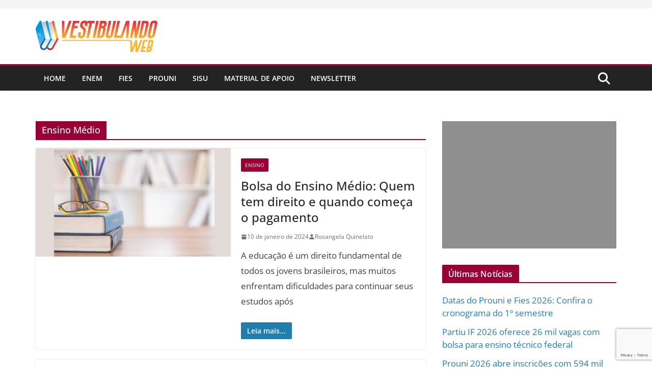

--- FILE ---
content_type: text/html; charset=utf-8
request_url: https://www.google.com/recaptcha/api2/anchor?ar=1&k=6LdH2JEeAAAAAIobiwgMnpoEUBZ3G0D3qb5EvjBF&co=aHR0cHM6Ly93d3cudmVzdGlidWxhbmRvd2ViLmNvbS5icjo0NDM.&hl=en&v=PoyoqOPhxBO7pBk68S4YbpHZ&size=invisible&anchor-ms=120000&execute-ms=30000&cb=8py9emoio5l2
body_size: 48633
content:
<!DOCTYPE HTML><html dir="ltr" lang="en"><head><meta http-equiv="Content-Type" content="text/html; charset=UTF-8">
<meta http-equiv="X-UA-Compatible" content="IE=edge">
<title>reCAPTCHA</title>
<style type="text/css">
/* cyrillic-ext */
@font-face {
  font-family: 'Roboto';
  font-style: normal;
  font-weight: 400;
  font-stretch: 100%;
  src: url(//fonts.gstatic.com/s/roboto/v48/KFO7CnqEu92Fr1ME7kSn66aGLdTylUAMa3GUBHMdazTgWw.woff2) format('woff2');
  unicode-range: U+0460-052F, U+1C80-1C8A, U+20B4, U+2DE0-2DFF, U+A640-A69F, U+FE2E-FE2F;
}
/* cyrillic */
@font-face {
  font-family: 'Roboto';
  font-style: normal;
  font-weight: 400;
  font-stretch: 100%;
  src: url(//fonts.gstatic.com/s/roboto/v48/KFO7CnqEu92Fr1ME7kSn66aGLdTylUAMa3iUBHMdazTgWw.woff2) format('woff2');
  unicode-range: U+0301, U+0400-045F, U+0490-0491, U+04B0-04B1, U+2116;
}
/* greek-ext */
@font-face {
  font-family: 'Roboto';
  font-style: normal;
  font-weight: 400;
  font-stretch: 100%;
  src: url(//fonts.gstatic.com/s/roboto/v48/KFO7CnqEu92Fr1ME7kSn66aGLdTylUAMa3CUBHMdazTgWw.woff2) format('woff2');
  unicode-range: U+1F00-1FFF;
}
/* greek */
@font-face {
  font-family: 'Roboto';
  font-style: normal;
  font-weight: 400;
  font-stretch: 100%;
  src: url(//fonts.gstatic.com/s/roboto/v48/KFO7CnqEu92Fr1ME7kSn66aGLdTylUAMa3-UBHMdazTgWw.woff2) format('woff2');
  unicode-range: U+0370-0377, U+037A-037F, U+0384-038A, U+038C, U+038E-03A1, U+03A3-03FF;
}
/* math */
@font-face {
  font-family: 'Roboto';
  font-style: normal;
  font-weight: 400;
  font-stretch: 100%;
  src: url(//fonts.gstatic.com/s/roboto/v48/KFO7CnqEu92Fr1ME7kSn66aGLdTylUAMawCUBHMdazTgWw.woff2) format('woff2');
  unicode-range: U+0302-0303, U+0305, U+0307-0308, U+0310, U+0312, U+0315, U+031A, U+0326-0327, U+032C, U+032F-0330, U+0332-0333, U+0338, U+033A, U+0346, U+034D, U+0391-03A1, U+03A3-03A9, U+03B1-03C9, U+03D1, U+03D5-03D6, U+03F0-03F1, U+03F4-03F5, U+2016-2017, U+2034-2038, U+203C, U+2040, U+2043, U+2047, U+2050, U+2057, U+205F, U+2070-2071, U+2074-208E, U+2090-209C, U+20D0-20DC, U+20E1, U+20E5-20EF, U+2100-2112, U+2114-2115, U+2117-2121, U+2123-214F, U+2190, U+2192, U+2194-21AE, U+21B0-21E5, U+21F1-21F2, U+21F4-2211, U+2213-2214, U+2216-22FF, U+2308-230B, U+2310, U+2319, U+231C-2321, U+2336-237A, U+237C, U+2395, U+239B-23B7, U+23D0, U+23DC-23E1, U+2474-2475, U+25AF, U+25B3, U+25B7, U+25BD, U+25C1, U+25CA, U+25CC, U+25FB, U+266D-266F, U+27C0-27FF, U+2900-2AFF, U+2B0E-2B11, U+2B30-2B4C, U+2BFE, U+3030, U+FF5B, U+FF5D, U+1D400-1D7FF, U+1EE00-1EEFF;
}
/* symbols */
@font-face {
  font-family: 'Roboto';
  font-style: normal;
  font-weight: 400;
  font-stretch: 100%;
  src: url(//fonts.gstatic.com/s/roboto/v48/KFO7CnqEu92Fr1ME7kSn66aGLdTylUAMaxKUBHMdazTgWw.woff2) format('woff2');
  unicode-range: U+0001-000C, U+000E-001F, U+007F-009F, U+20DD-20E0, U+20E2-20E4, U+2150-218F, U+2190, U+2192, U+2194-2199, U+21AF, U+21E6-21F0, U+21F3, U+2218-2219, U+2299, U+22C4-22C6, U+2300-243F, U+2440-244A, U+2460-24FF, U+25A0-27BF, U+2800-28FF, U+2921-2922, U+2981, U+29BF, U+29EB, U+2B00-2BFF, U+4DC0-4DFF, U+FFF9-FFFB, U+10140-1018E, U+10190-1019C, U+101A0, U+101D0-101FD, U+102E0-102FB, U+10E60-10E7E, U+1D2C0-1D2D3, U+1D2E0-1D37F, U+1F000-1F0FF, U+1F100-1F1AD, U+1F1E6-1F1FF, U+1F30D-1F30F, U+1F315, U+1F31C, U+1F31E, U+1F320-1F32C, U+1F336, U+1F378, U+1F37D, U+1F382, U+1F393-1F39F, U+1F3A7-1F3A8, U+1F3AC-1F3AF, U+1F3C2, U+1F3C4-1F3C6, U+1F3CA-1F3CE, U+1F3D4-1F3E0, U+1F3ED, U+1F3F1-1F3F3, U+1F3F5-1F3F7, U+1F408, U+1F415, U+1F41F, U+1F426, U+1F43F, U+1F441-1F442, U+1F444, U+1F446-1F449, U+1F44C-1F44E, U+1F453, U+1F46A, U+1F47D, U+1F4A3, U+1F4B0, U+1F4B3, U+1F4B9, U+1F4BB, U+1F4BF, U+1F4C8-1F4CB, U+1F4D6, U+1F4DA, U+1F4DF, U+1F4E3-1F4E6, U+1F4EA-1F4ED, U+1F4F7, U+1F4F9-1F4FB, U+1F4FD-1F4FE, U+1F503, U+1F507-1F50B, U+1F50D, U+1F512-1F513, U+1F53E-1F54A, U+1F54F-1F5FA, U+1F610, U+1F650-1F67F, U+1F687, U+1F68D, U+1F691, U+1F694, U+1F698, U+1F6AD, U+1F6B2, U+1F6B9-1F6BA, U+1F6BC, U+1F6C6-1F6CF, U+1F6D3-1F6D7, U+1F6E0-1F6EA, U+1F6F0-1F6F3, U+1F6F7-1F6FC, U+1F700-1F7FF, U+1F800-1F80B, U+1F810-1F847, U+1F850-1F859, U+1F860-1F887, U+1F890-1F8AD, U+1F8B0-1F8BB, U+1F8C0-1F8C1, U+1F900-1F90B, U+1F93B, U+1F946, U+1F984, U+1F996, U+1F9E9, U+1FA00-1FA6F, U+1FA70-1FA7C, U+1FA80-1FA89, U+1FA8F-1FAC6, U+1FACE-1FADC, U+1FADF-1FAE9, U+1FAF0-1FAF8, U+1FB00-1FBFF;
}
/* vietnamese */
@font-face {
  font-family: 'Roboto';
  font-style: normal;
  font-weight: 400;
  font-stretch: 100%;
  src: url(//fonts.gstatic.com/s/roboto/v48/KFO7CnqEu92Fr1ME7kSn66aGLdTylUAMa3OUBHMdazTgWw.woff2) format('woff2');
  unicode-range: U+0102-0103, U+0110-0111, U+0128-0129, U+0168-0169, U+01A0-01A1, U+01AF-01B0, U+0300-0301, U+0303-0304, U+0308-0309, U+0323, U+0329, U+1EA0-1EF9, U+20AB;
}
/* latin-ext */
@font-face {
  font-family: 'Roboto';
  font-style: normal;
  font-weight: 400;
  font-stretch: 100%;
  src: url(//fonts.gstatic.com/s/roboto/v48/KFO7CnqEu92Fr1ME7kSn66aGLdTylUAMa3KUBHMdazTgWw.woff2) format('woff2');
  unicode-range: U+0100-02BA, U+02BD-02C5, U+02C7-02CC, U+02CE-02D7, U+02DD-02FF, U+0304, U+0308, U+0329, U+1D00-1DBF, U+1E00-1E9F, U+1EF2-1EFF, U+2020, U+20A0-20AB, U+20AD-20C0, U+2113, U+2C60-2C7F, U+A720-A7FF;
}
/* latin */
@font-face {
  font-family: 'Roboto';
  font-style: normal;
  font-weight: 400;
  font-stretch: 100%;
  src: url(//fonts.gstatic.com/s/roboto/v48/KFO7CnqEu92Fr1ME7kSn66aGLdTylUAMa3yUBHMdazQ.woff2) format('woff2');
  unicode-range: U+0000-00FF, U+0131, U+0152-0153, U+02BB-02BC, U+02C6, U+02DA, U+02DC, U+0304, U+0308, U+0329, U+2000-206F, U+20AC, U+2122, U+2191, U+2193, U+2212, U+2215, U+FEFF, U+FFFD;
}
/* cyrillic-ext */
@font-face {
  font-family: 'Roboto';
  font-style: normal;
  font-weight: 500;
  font-stretch: 100%;
  src: url(//fonts.gstatic.com/s/roboto/v48/KFO7CnqEu92Fr1ME7kSn66aGLdTylUAMa3GUBHMdazTgWw.woff2) format('woff2');
  unicode-range: U+0460-052F, U+1C80-1C8A, U+20B4, U+2DE0-2DFF, U+A640-A69F, U+FE2E-FE2F;
}
/* cyrillic */
@font-face {
  font-family: 'Roboto';
  font-style: normal;
  font-weight: 500;
  font-stretch: 100%;
  src: url(//fonts.gstatic.com/s/roboto/v48/KFO7CnqEu92Fr1ME7kSn66aGLdTylUAMa3iUBHMdazTgWw.woff2) format('woff2');
  unicode-range: U+0301, U+0400-045F, U+0490-0491, U+04B0-04B1, U+2116;
}
/* greek-ext */
@font-face {
  font-family: 'Roboto';
  font-style: normal;
  font-weight: 500;
  font-stretch: 100%;
  src: url(//fonts.gstatic.com/s/roboto/v48/KFO7CnqEu92Fr1ME7kSn66aGLdTylUAMa3CUBHMdazTgWw.woff2) format('woff2');
  unicode-range: U+1F00-1FFF;
}
/* greek */
@font-face {
  font-family: 'Roboto';
  font-style: normal;
  font-weight: 500;
  font-stretch: 100%;
  src: url(//fonts.gstatic.com/s/roboto/v48/KFO7CnqEu92Fr1ME7kSn66aGLdTylUAMa3-UBHMdazTgWw.woff2) format('woff2');
  unicode-range: U+0370-0377, U+037A-037F, U+0384-038A, U+038C, U+038E-03A1, U+03A3-03FF;
}
/* math */
@font-face {
  font-family: 'Roboto';
  font-style: normal;
  font-weight: 500;
  font-stretch: 100%;
  src: url(//fonts.gstatic.com/s/roboto/v48/KFO7CnqEu92Fr1ME7kSn66aGLdTylUAMawCUBHMdazTgWw.woff2) format('woff2');
  unicode-range: U+0302-0303, U+0305, U+0307-0308, U+0310, U+0312, U+0315, U+031A, U+0326-0327, U+032C, U+032F-0330, U+0332-0333, U+0338, U+033A, U+0346, U+034D, U+0391-03A1, U+03A3-03A9, U+03B1-03C9, U+03D1, U+03D5-03D6, U+03F0-03F1, U+03F4-03F5, U+2016-2017, U+2034-2038, U+203C, U+2040, U+2043, U+2047, U+2050, U+2057, U+205F, U+2070-2071, U+2074-208E, U+2090-209C, U+20D0-20DC, U+20E1, U+20E5-20EF, U+2100-2112, U+2114-2115, U+2117-2121, U+2123-214F, U+2190, U+2192, U+2194-21AE, U+21B0-21E5, U+21F1-21F2, U+21F4-2211, U+2213-2214, U+2216-22FF, U+2308-230B, U+2310, U+2319, U+231C-2321, U+2336-237A, U+237C, U+2395, U+239B-23B7, U+23D0, U+23DC-23E1, U+2474-2475, U+25AF, U+25B3, U+25B7, U+25BD, U+25C1, U+25CA, U+25CC, U+25FB, U+266D-266F, U+27C0-27FF, U+2900-2AFF, U+2B0E-2B11, U+2B30-2B4C, U+2BFE, U+3030, U+FF5B, U+FF5D, U+1D400-1D7FF, U+1EE00-1EEFF;
}
/* symbols */
@font-face {
  font-family: 'Roboto';
  font-style: normal;
  font-weight: 500;
  font-stretch: 100%;
  src: url(//fonts.gstatic.com/s/roboto/v48/KFO7CnqEu92Fr1ME7kSn66aGLdTylUAMaxKUBHMdazTgWw.woff2) format('woff2');
  unicode-range: U+0001-000C, U+000E-001F, U+007F-009F, U+20DD-20E0, U+20E2-20E4, U+2150-218F, U+2190, U+2192, U+2194-2199, U+21AF, U+21E6-21F0, U+21F3, U+2218-2219, U+2299, U+22C4-22C6, U+2300-243F, U+2440-244A, U+2460-24FF, U+25A0-27BF, U+2800-28FF, U+2921-2922, U+2981, U+29BF, U+29EB, U+2B00-2BFF, U+4DC0-4DFF, U+FFF9-FFFB, U+10140-1018E, U+10190-1019C, U+101A0, U+101D0-101FD, U+102E0-102FB, U+10E60-10E7E, U+1D2C0-1D2D3, U+1D2E0-1D37F, U+1F000-1F0FF, U+1F100-1F1AD, U+1F1E6-1F1FF, U+1F30D-1F30F, U+1F315, U+1F31C, U+1F31E, U+1F320-1F32C, U+1F336, U+1F378, U+1F37D, U+1F382, U+1F393-1F39F, U+1F3A7-1F3A8, U+1F3AC-1F3AF, U+1F3C2, U+1F3C4-1F3C6, U+1F3CA-1F3CE, U+1F3D4-1F3E0, U+1F3ED, U+1F3F1-1F3F3, U+1F3F5-1F3F7, U+1F408, U+1F415, U+1F41F, U+1F426, U+1F43F, U+1F441-1F442, U+1F444, U+1F446-1F449, U+1F44C-1F44E, U+1F453, U+1F46A, U+1F47D, U+1F4A3, U+1F4B0, U+1F4B3, U+1F4B9, U+1F4BB, U+1F4BF, U+1F4C8-1F4CB, U+1F4D6, U+1F4DA, U+1F4DF, U+1F4E3-1F4E6, U+1F4EA-1F4ED, U+1F4F7, U+1F4F9-1F4FB, U+1F4FD-1F4FE, U+1F503, U+1F507-1F50B, U+1F50D, U+1F512-1F513, U+1F53E-1F54A, U+1F54F-1F5FA, U+1F610, U+1F650-1F67F, U+1F687, U+1F68D, U+1F691, U+1F694, U+1F698, U+1F6AD, U+1F6B2, U+1F6B9-1F6BA, U+1F6BC, U+1F6C6-1F6CF, U+1F6D3-1F6D7, U+1F6E0-1F6EA, U+1F6F0-1F6F3, U+1F6F7-1F6FC, U+1F700-1F7FF, U+1F800-1F80B, U+1F810-1F847, U+1F850-1F859, U+1F860-1F887, U+1F890-1F8AD, U+1F8B0-1F8BB, U+1F8C0-1F8C1, U+1F900-1F90B, U+1F93B, U+1F946, U+1F984, U+1F996, U+1F9E9, U+1FA00-1FA6F, U+1FA70-1FA7C, U+1FA80-1FA89, U+1FA8F-1FAC6, U+1FACE-1FADC, U+1FADF-1FAE9, U+1FAF0-1FAF8, U+1FB00-1FBFF;
}
/* vietnamese */
@font-face {
  font-family: 'Roboto';
  font-style: normal;
  font-weight: 500;
  font-stretch: 100%;
  src: url(//fonts.gstatic.com/s/roboto/v48/KFO7CnqEu92Fr1ME7kSn66aGLdTylUAMa3OUBHMdazTgWw.woff2) format('woff2');
  unicode-range: U+0102-0103, U+0110-0111, U+0128-0129, U+0168-0169, U+01A0-01A1, U+01AF-01B0, U+0300-0301, U+0303-0304, U+0308-0309, U+0323, U+0329, U+1EA0-1EF9, U+20AB;
}
/* latin-ext */
@font-face {
  font-family: 'Roboto';
  font-style: normal;
  font-weight: 500;
  font-stretch: 100%;
  src: url(//fonts.gstatic.com/s/roboto/v48/KFO7CnqEu92Fr1ME7kSn66aGLdTylUAMa3KUBHMdazTgWw.woff2) format('woff2');
  unicode-range: U+0100-02BA, U+02BD-02C5, U+02C7-02CC, U+02CE-02D7, U+02DD-02FF, U+0304, U+0308, U+0329, U+1D00-1DBF, U+1E00-1E9F, U+1EF2-1EFF, U+2020, U+20A0-20AB, U+20AD-20C0, U+2113, U+2C60-2C7F, U+A720-A7FF;
}
/* latin */
@font-face {
  font-family: 'Roboto';
  font-style: normal;
  font-weight: 500;
  font-stretch: 100%;
  src: url(//fonts.gstatic.com/s/roboto/v48/KFO7CnqEu92Fr1ME7kSn66aGLdTylUAMa3yUBHMdazQ.woff2) format('woff2');
  unicode-range: U+0000-00FF, U+0131, U+0152-0153, U+02BB-02BC, U+02C6, U+02DA, U+02DC, U+0304, U+0308, U+0329, U+2000-206F, U+20AC, U+2122, U+2191, U+2193, U+2212, U+2215, U+FEFF, U+FFFD;
}
/* cyrillic-ext */
@font-face {
  font-family: 'Roboto';
  font-style: normal;
  font-weight: 900;
  font-stretch: 100%;
  src: url(//fonts.gstatic.com/s/roboto/v48/KFO7CnqEu92Fr1ME7kSn66aGLdTylUAMa3GUBHMdazTgWw.woff2) format('woff2');
  unicode-range: U+0460-052F, U+1C80-1C8A, U+20B4, U+2DE0-2DFF, U+A640-A69F, U+FE2E-FE2F;
}
/* cyrillic */
@font-face {
  font-family: 'Roboto';
  font-style: normal;
  font-weight: 900;
  font-stretch: 100%;
  src: url(//fonts.gstatic.com/s/roboto/v48/KFO7CnqEu92Fr1ME7kSn66aGLdTylUAMa3iUBHMdazTgWw.woff2) format('woff2');
  unicode-range: U+0301, U+0400-045F, U+0490-0491, U+04B0-04B1, U+2116;
}
/* greek-ext */
@font-face {
  font-family: 'Roboto';
  font-style: normal;
  font-weight: 900;
  font-stretch: 100%;
  src: url(//fonts.gstatic.com/s/roboto/v48/KFO7CnqEu92Fr1ME7kSn66aGLdTylUAMa3CUBHMdazTgWw.woff2) format('woff2');
  unicode-range: U+1F00-1FFF;
}
/* greek */
@font-face {
  font-family: 'Roboto';
  font-style: normal;
  font-weight: 900;
  font-stretch: 100%;
  src: url(//fonts.gstatic.com/s/roboto/v48/KFO7CnqEu92Fr1ME7kSn66aGLdTylUAMa3-UBHMdazTgWw.woff2) format('woff2');
  unicode-range: U+0370-0377, U+037A-037F, U+0384-038A, U+038C, U+038E-03A1, U+03A3-03FF;
}
/* math */
@font-face {
  font-family: 'Roboto';
  font-style: normal;
  font-weight: 900;
  font-stretch: 100%;
  src: url(//fonts.gstatic.com/s/roboto/v48/KFO7CnqEu92Fr1ME7kSn66aGLdTylUAMawCUBHMdazTgWw.woff2) format('woff2');
  unicode-range: U+0302-0303, U+0305, U+0307-0308, U+0310, U+0312, U+0315, U+031A, U+0326-0327, U+032C, U+032F-0330, U+0332-0333, U+0338, U+033A, U+0346, U+034D, U+0391-03A1, U+03A3-03A9, U+03B1-03C9, U+03D1, U+03D5-03D6, U+03F0-03F1, U+03F4-03F5, U+2016-2017, U+2034-2038, U+203C, U+2040, U+2043, U+2047, U+2050, U+2057, U+205F, U+2070-2071, U+2074-208E, U+2090-209C, U+20D0-20DC, U+20E1, U+20E5-20EF, U+2100-2112, U+2114-2115, U+2117-2121, U+2123-214F, U+2190, U+2192, U+2194-21AE, U+21B0-21E5, U+21F1-21F2, U+21F4-2211, U+2213-2214, U+2216-22FF, U+2308-230B, U+2310, U+2319, U+231C-2321, U+2336-237A, U+237C, U+2395, U+239B-23B7, U+23D0, U+23DC-23E1, U+2474-2475, U+25AF, U+25B3, U+25B7, U+25BD, U+25C1, U+25CA, U+25CC, U+25FB, U+266D-266F, U+27C0-27FF, U+2900-2AFF, U+2B0E-2B11, U+2B30-2B4C, U+2BFE, U+3030, U+FF5B, U+FF5D, U+1D400-1D7FF, U+1EE00-1EEFF;
}
/* symbols */
@font-face {
  font-family: 'Roboto';
  font-style: normal;
  font-weight: 900;
  font-stretch: 100%;
  src: url(//fonts.gstatic.com/s/roboto/v48/KFO7CnqEu92Fr1ME7kSn66aGLdTylUAMaxKUBHMdazTgWw.woff2) format('woff2');
  unicode-range: U+0001-000C, U+000E-001F, U+007F-009F, U+20DD-20E0, U+20E2-20E4, U+2150-218F, U+2190, U+2192, U+2194-2199, U+21AF, U+21E6-21F0, U+21F3, U+2218-2219, U+2299, U+22C4-22C6, U+2300-243F, U+2440-244A, U+2460-24FF, U+25A0-27BF, U+2800-28FF, U+2921-2922, U+2981, U+29BF, U+29EB, U+2B00-2BFF, U+4DC0-4DFF, U+FFF9-FFFB, U+10140-1018E, U+10190-1019C, U+101A0, U+101D0-101FD, U+102E0-102FB, U+10E60-10E7E, U+1D2C0-1D2D3, U+1D2E0-1D37F, U+1F000-1F0FF, U+1F100-1F1AD, U+1F1E6-1F1FF, U+1F30D-1F30F, U+1F315, U+1F31C, U+1F31E, U+1F320-1F32C, U+1F336, U+1F378, U+1F37D, U+1F382, U+1F393-1F39F, U+1F3A7-1F3A8, U+1F3AC-1F3AF, U+1F3C2, U+1F3C4-1F3C6, U+1F3CA-1F3CE, U+1F3D4-1F3E0, U+1F3ED, U+1F3F1-1F3F3, U+1F3F5-1F3F7, U+1F408, U+1F415, U+1F41F, U+1F426, U+1F43F, U+1F441-1F442, U+1F444, U+1F446-1F449, U+1F44C-1F44E, U+1F453, U+1F46A, U+1F47D, U+1F4A3, U+1F4B0, U+1F4B3, U+1F4B9, U+1F4BB, U+1F4BF, U+1F4C8-1F4CB, U+1F4D6, U+1F4DA, U+1F4DF, U+1F4E3-1F4E6, U+1F4EA-1F4ED, U+1F4F7, U+1F4F9-1F4FB, U+1F4FD-1F4FE, U+1F503, U+1F507-1F50B, U+1F50D, U+1F512-1F513, U+1F53E-1F54A, U+1F54F-1F5FA, U+1F610, U+1F650-1F67F, U+1F687, U+1F68D, U+1F691, U+1F694, U+1F698, U+1F6AD, U+1F6B2, U+1F6B9-1F6BA, U+1F6BC, U+1F6C6-1F6CF, U+1F6D3-1F6D7, U+1F6E0-1F6EA, U+1F6F0-1F6F3, U+1F6F7-1F6FC, U+1F700-1F7FF, U+1F800-1F80B, U+1F810-1F847, U+1F850-1F859, U+1F860-1F887, U+1F890-1F8AD, U+1F8B0-1F8BB, U+1F8C0-1F8C1, U+1F900-1F90B, U+1F93B, U+1F946, U+1F984, U+1F996, U+1F9E9, U+1FA00-1FA6F, U+1FA70-1FA7C, U+1FA80-1FA89, U+1FA8F-1FAC6, U+1FACE-1FADC, U+1FADF-1FAE9, U+1FAF0-1FAF8, U+1FB00-1FBFF;
}
/* vietnamese */
@font-face {
  font-family: 'Roboto';
  font-style: normal;
  font-weight: 900;
  font-stretch: 100%;
  src: url(//fonts.gstatic.com/s/roboto/v48/KFO7CnqEu92Fr1ME7kSn66aGLdTylUAMa3OUBHMdazTgWw.woff2) format('woff2');
  unicode-range: U+0102-0103, U+0110-0111, U+0128-0129, U+0168-0169, U+01A0-01A1, U+01AF-01B0, U+0300-0301, U+0303-0304, U+0308-0309, U+0323, U+0329, U+1EA0-1EF9, U+20AB;
}
/* latin-ext */
@font-face {
  font-family: 'Roboto';
  font-style: normal;
  font-weight: 900;
  font-stretch: 100%;
  src: url(//fonts.gstatic.com/s/roboto/v48/KFO7CnqEu92Fr1ME7kSn66aGLdTylUAMa3KUBHMdazTgWw.woff2) format('woff2');
  unicode-range: U+0100-02BA, U+02BD-02C5, U+02C7-02CC, U+02CE-02D7, U+02DD-02FF, U+0304, U+0308, U+0329, U+1D00-1DBF, U+1E00-1E9F, U+1EF2-1EFF, U+2020, U+20A0-20AB, U+20AD-20C0, U+2113, U+2C60-2C7F, U+A720-A7FF;
}
/* latin */
@font-face {
  font-family: 'Roboto';
  font-style: normal;
  font-weight: 900;
  font-stretch: 100%;
  src: url(//fonts.gstatic.com/s/roboto/v48/KFO7CnqEu92Fr1ME7kSn66aGLdTylUAMa3yUBHMdazQ.woff2) format('woff2');
  unicode-range: U+0000-00FF, U+0131, U+0152-0153, U+02BB-02BC, U+02C6, U+02DA, U+02DC, U+0304, U+0308, U+0329, U+2000-206F, U+20AC, U+2122, U+2191, U+2193, U+2212, U+2215, U+FEFF, U+FFFD;
}

</style>
<link rel="stylesheet" type="text/css" href="https://www.gstatic.com/recaptcha/releases/PoyoqOPhxBO7pBk68S4YbpHZ/styles__ltr.css">
<script nonce="V5Cw_XLxLUng4ziFDC-JoQ" type="text/javascript">window['__recaptcha_api'] = 'https://www.google.com/recaptcha/api2/';</script>
<script type="text/javascript" src="https://www.gstatic.com/recaptcha/releases/PoyoqOPhxBO7pBk68S4YbpHZ/recaptcha__en.js" nonce="V5Cw_XLxLUng4ziFDC-JoQ">
      
    </script></head>
<body><div id="rc-anchor-alert" class="rc-anchor-alert"></div>
<input type="hidden" id="recaptcha-token" value="[base64]">
<script type="text/javascript" nonce="V5Cw_XLxLUng4ziFDC-JoQ">
      recaptcha.anchor.Main.init("[\x22ainput\x22,[\x22bgdata\x22,\x22\x22,\[base64]/[base64]/MjU1Ong/[base64]/[base64]/[base64]/[base64]/[base64]/[base64]/[base64]/[base64]/[base64]/[base64]/[base64]/[base64]/[base64]/[base64]/[base64]\\u003d\x22,\[base64]\x22,\[base64]/Dq8KBw4gxahdzwpJUHQbCuxHCtBnClCtEw6QdbcK/wr3Dsh5ywr9kDlTDsSrCvcKxA0FCw74TRMKcwqkqVMKvw7QMF2nCv1TDrC59wqnDuMKew4M8w5dLKRvDvMOQw7XDrQMUwrDCji/[base64]/Cvlx1w5jDgzlFwpJtCzZRfMOeCMKvwpYxCcK/[base64]/ClC7DgC7ChMOLXVNBwqspwoZnRMKyaj7CrsOQw67CkRHCuVp0w7DDgFnDhSvCtQVBwovDm8O4wqk1w40VacKwNnrCu8KPNMOxwp3DpBcAwo/Dk8KPETkRSsOxNFU5UMONRUHDh8Kdw77DiHtAPi4ew4rCiMOtw5RgwoPDkErCoSBbw6zCri1ewqgGcjs1YH7Cp8Kvw5/CjMKaw6I/OwXCtyttwr1xAMKyfcKlwpzCmgoVfDHClX7DukwHw7k9w57Dpjt2V2VBO8Kxw5Rcw4BawqwIw7TDgD7CvQXCv8K+wr/DuCohdsKdwrHDgQktVcOgwpnDhcK/w47DgVrCk0xce8OLL8KNEMKjw6HDvcK6EglSwrLCpMOweGwGH8KzIAfCh2AkwqpSb2FsUcOoSxPDk3/CusOAM8OxQyLCm1oBR8KLIsKow5TCmgFAV8O3wrbDsMKJw7jDlhR3w59HG8OKw44pK0/[base64]/CnGoqAWfDpDzDrcKONcKFVyorw6IfUxTCs2pEwqQew6nDs8KGbFHCuGvCnsKaU8KkWsOew5QBccOuC8KEW2/DogJ1IcOWwqHClDUVw4TDrsOtbcKAZsK0KUd1w69ew4hfw64HAAMLYX7DoBnCsMOGCDJBw6TCh8OYwpjCrDhsw6IcwqXDlzrDvxIVwrvCicOjE8OHEcO2w6l2OcOqw44bwqfDscKbRgVEWcOwJMOhw4vDrWFlw4w/wr/DrGTDnlU2TMOtw5NiwqNoGQXCp8OgABnDiX5aO8KzPEbCuSHCpXTChC5cMMOfMMKzw53CpcK8w5vDhcOzY8KJw7PDinDDsGnDlhh0wr16w5dawpptAMK3w47Dl8OtMMK2wqHCjCnDjsK0a8OGwp7CvcKsw7/ChcKdw5d1wpEtwoJmeSTDjADChykpQcK3D8KAccK7w7TDkRtcw60TTg3Cizwjw4kcEirDocKDwprDmcK0w4vDrjxDw6DCncOQBsOWwo97w6QqFcKQw7N2JsKHwo/Dox7CvcOEw4zCtgw1JsONwoFNMRbDvcK2UUTDjMO+Q1BTTTXDklTCs0Q3w6kFbMKiQsOAw6TDiMK3L03CvsOlwpTDg8Kaw7dpw7wfSsK0wpLChsKzw4DDgw7Cm8KgJ0ZXcm/DkMOBwp0sGxgRwqXDpmdLRMKgw4E7bMKMamPCkT/CrWbDtHI6IhjDmsOCwr9kLMO6PxDCr8KQAltowrzDgMKAwpfDumnDrWRyw6oMTcKREcOgbxUywq/CoyfDhsOzFU7Dg0V2wobDkMKKwqUOCcOCeXTChsKcf0LCiHBSYcOoDsKNwqzDssK5WMKsG8OnK0pYwpLCmsKwwp3Dn8K9DQ3DiMODw7prCcKbw5zDqMKEw6d6PyPCt8K5LiMuUSbDvMOPw7zCmcKaeGQUdsOVK8ODwrURwqM0WkfDgcOGwpciworCnU/DpEPDmMKrdMKcSjEcJMOxwq51wpbDnhjDqMOHVcO1YjrDvcKJRcK8w7kGUhwJJHxEfsKJYXbCuMOhe8OXw4vDkMOSO8Oxw5RHw5XCosKpw4Uew5YDAMOZAQRAw4V0acO4w65gwqIfwprDkMKqwq/[base64]/X8Knc3jCrhXCkhvCt1t8OsK4HcK3UcOGecOBe8KCw6U1C011NSLCrcOQXBTDscODw7zCpR/DnsO8wrpGGTPDoE7Do0l1wo8mWMKrQsOtwo9ZUVAZR8ONwqRcFMKWajvDoybDoRcINy0gSMKRwotVXcK7wppZwpVmwqbDtU9tw51ZRB7CksKyUsO/XzPCoBsWNVDDmzDCgMOqTcKKKgYtFm3Ds8K8w5DDnynCuCsSwqLClgnCqcK5w5TDn8OzEMOnw6bDpsKSQhYRGsKyw4bDilhyw7vDh2LDrMKidUXDqFNWCkoew77Cn2nCo8KSwpjCiEBywoAmw4xEwp8NcgXDoCTDnsK0w6vCqsKyZsKKbWFqQi/[base64]/CucKWw5XDsko0R8KRFljDnG/Ct3nDmTbDhn0PwpExI8K0w6rDv8K6woJIRhTDpEtaEwXDrsOgIMOBY3F6wogoZ8OcKMOVwqrCkMOpVjDDjsKlwo/DlCp4wrfChMOAC8OhdcOMAjbCpcOyY8KBUAsDw4Y9wrTClcObBsOOJ8OmwobCrzzCnmAEw77DmhvDtSQ7wp/CqBYuw5VaRnsbw5Mpw55/DW/[base64]/CmsKnwo0GWSbDjkzDtSPCpw3ChyB3wrLDg0IGZgdBFcK6dgRFaQPCk8KCH10IRMOxPcOUw7gKw6ASC8KOWiBpwq/[base64]/DgVDCkcKAYMKgQ8OtScKnw7bCjxHDlmrCscKSw4tHw5BnNsOtw7vCrlrCnRXDin/DqRLDkjLCnBnDqQF1T3rDkSYdTjFTLMKfWTXDlcOPwrLDrMKBwq1zw5s8w4DDjWTCrlhdbMKnOTkyWUXCpsOCEFnDiMKMwq/CphoDJEfCtsKcwqFqW8OfwoEZwpUHCMOObzILPsKew7VGZiFuwqMrQMOtwq0JwoZ1EMOScy3DlsOZw4k0w6HCssOQJMKcwq54ScK9b3/DnWXChWjCs1ZVw64zRBV6JR/[base64]/CjsOewpxWwrpPworDm0ZiaXDDocOsVcKOwp3DhcKXDMKYecOyLl3CssOrw4jCilNUw5PDrMK/F8OBw5QWKMKlw5LCnAx5OkUfw7YVdUzDo2xzw7rCjMKCwp4KwoTDk8KSwozCk8KFHkzCk2zCvivDncKhwr5sWMKcRMKPwrl8ITjCmXXClV4swqJHNxzCncK4w6DDlwkxLGdYwrdnwrpQwr9IAivDsn7Ds3RpwohewroDw40gwovDmlvDmMOxwp/DpcK0K2MawojDtDbDmcK3wqzCrwDCqWE4d0UTw4LDjQ7CrDdOccKvX8OtwrQcDMOnw7DCisKIOMOGDlRbORkgVcKEa8OKwo51LVrClsO0wrhxEiMcw4YRUg3Dk2LDl3Vkw5jDmMKdTTjCiyEfVsOsPcOXw5rDuxQjwp5Ow6vCtTdeNMO/[base64]/[base64]/X0vCpkBWKsKuScOaEMK/w6lQJ3DCu8OAF8Kpw4XDn8O3wpRpBx5vw6HCusKxP8OjwqF+ZEXDth/Cq8OjccOIXm8Ew6/DjcKow4EeGMOvwrJNJMOOwpNMJMO5w4Fsf8KkSAUYwphCw7rCv8KNwrvCkMK3E8O7woTChk11w7PCjzDCl8OJY8KXDcOCwolKU8KeWcOXw7sOZMOWw5LDj8KaRF96w55EKsKRwqRLw71MwrTDjTzCl2nCu8K/woXCmcKvwr7CmiXCssK1wqnCqMKtT8OHV04kAU51GhzDi0YJw6vComDCjMOLegMjacKPdijDmgbCi0nCs8OGKsKhXAHDsMKTdCbDhMO/A8OXd2nCj0LDqCjDvQp6WMK/wrdmw4zCnMKuw6PCoFjCqVBGCAZPEExcXcKPRwVZw6nDi8KWKwNKBMOQBnBaw7rCqMOEw6Zww7TDkSHCqz7Cl8OSPEbDhFJ7L2ZJeF0/w4Ivw7/Co3zCq8OFw6nCvHchwp7CoU0rw7vCiQ0LfwzCqk7DmsK7w50Gw5DCs8OBw5fDlsKTw7FXZDYbAsKyJj4Qw7DCgcKMF8OQIcO0NMK1w6vCuQggI8OsUcOmwrZAw6bDuC3DpS7DmcKuw5nCqltYJ8KjNFh8DQHCkcO9wpcOw4/CiMKPDVXCtydMJsKSw5ZGw6E9woZuwpDDpcKmZwjDr8Kcw6/DrRDClMKLGsOYwqoxwqXDhHXDqcOId8KDYkRlNcKcwpLDqHNPXMKdP8OKwqVJTMO0IUkCMcOxA8Omw47Dg2ZnM1k9w5rDhsKgMV/CrcKIw47DvxrCvSXCkQTCrQwZwobCrcK2w4LDkicyJDFOwp5QScKOwqUcwrTCpBXDlifCuVgefwzCg8KCw4LDksOEUhLDun3CvHvDviXCosKzQMKAFcOzwoxpKsKDw5ZdTsKywqwobMOow4lOR19TSU/Cu8OREiDCigvCrU7DtBzCumxML8KWRlUSw5/DicKxw4x8wp1CEMOmABHDqQLCvMKBw55Wbl3DvMODwrw/S8ODwq/DkcK7csOpw5fCnS4ZwrnDkWFbBMOvwovCt8O/[base64]/ClgvDrsOQwqBuwrxvM8KSNU7CsDQtasOveRxcw6TDt8OObMOKSnVFw4VTC3DCgsOtSSrDohlJwpnCjcKHw5EEw5PDtMKZTcObQ1/Dp23Cv8OKw6jCqzoSwp3Ds8OqwojDggUOwoB8w4IAWMKQMcKWwobDlnNTw7cbwo/DhxF3wpjDjcKCdQTDgcOwfMKdKzJJEX/CvXZ/w6PDgsK/ccOHwqLCmcOUUSkuw6ZowqQ4fsOhOcKEEh4fOcODdlQpw4MvNsOmw7rCv3k6cMKMSMOnK8Kyw7I7wpoWwo3DhMOvw7bCjSkpZjXCtcKRw6cVw6IyPgXDkhHDjcOXCiLDn8Kvw4zDvcKSwqzCsjIVUDQWw5t9w6/Ds8Kzw5dWS8OQwpPDkyJuwoDCjF3DkzvDi8K9w6ouwql6S0FewpNEAcK7wrcqR1vCoATCpnVbw7JAwo1GH0TDoD7Dn8KSwpxgL8OxwpnCgcOMbwgCw5lgQAEewooWHMKiwqVgw4RGwqkrBMK8ccOzwrUleGNPCmTDsTQ1IzTDhcKaC8OkN8OnIsK0PUIsw48ccH/[base64]/HirCn1UTwp5Qf8KfwpRMVcOgGRHCkXxbwpk3wrfDjWpSw51YAMOkCXXCsBXDri1EAxEPwqlgw4PCj1dmw5lzw4d5BiPCgMOJNMO1wr3CqAoUXQlLETnCucKNw5TDr8KWwrd2RMOFMnZZwpXCkRRQw4fCssKWTHbCp8KywqYken/CrBhMw68ewpbChXIeT8OwJGBgw68lLMK7w7IAwqVzAcKCesO3w7FKPAfDvgDDqcKFNMKfM8KpNsKHw7vCl8KpwqYSw7bDn2EPw7vDogXCl1sXw580LsKUCxjCp8O4woLDg8O2YMKfcMKyFF8Sw4J7w6ArXcOSw4/[base64]/Dk3vCi8KPd1lyw60uw57CggfCusOrw5MqwrxhPcO8wq3DgcKwwpHCjQQkwovDhsOrMCo7wofDrXp0RRd6w4jCoRElLmjDihbDg3XDnsK/wpPDiTTDnEfDi8OHIltawqrDm8KCworDhcOiEcKcwqFoECbDhhw3wobDr3NwW8KMRcOifSvCgMOVCMOVacKLwoxiw5fCrFzCrsORSMK9YcO8w7wkKsODwrdXw4XCncOqWTAVW8KRwoo+XsKfK2rDicOBw6tje8OKwprCoCDDuC8EwpcSwqpBWcKOUMKwGwzChkdMLMO/wpHCjsK1wrDDm8KAw5nCnA7CjkTDncKdwo/CocOcw4LDhDHChsKAEcKRNXzCk8Ouw7DDtMO9wqjDnMO6wr8BMMKZwqdJEFUWwrpywpI5DsKMwrPDm3nDlMKTw7TCmcO4B39zw5AbwoHCo8Owwrs/TMOjLWDDjcKkwrfCkMKaw5TCrCjDnQPDpcOUw6fDgsO0wq87woN7J8KNwrkIwoNTRMOAwo8QQcK0w4ZHZMOCwqxhw6Bhw4TCnB/[base64]/aT5VC8KzLsOEw4sxfQfDkjnCjsKER3VIOBkUwqUyI8KCw55Pw4PCp0Vsw4DDty/DicO8w4XDrwPDuQ/[base64]/[base64]/DvMOAw7tbw7cjwo/DpsO2acK5w4csFsO7wrsFw7PDucOaw5d/[base64]/csOgw79/YcKFMsONw6c5wp3DlMKbRkrCg8Knw4XCisKBwozCt8OZWTU/wqMkaFvCrcKUwrXCh8Kww7jDgMOow5TCkDHDnBtDwpzDkcO/QAtkLy3DqRMsw4XCsMKjw5jDryrCg8Otw65ww4/Cl8K1w6dJfcKbwrvCmSHDjBjDiUFcUjbCqykTXyliwpV4cMOyeC0GciXDicOCw51RwrpZw7HDvxbClW3DksOow6fCgMKRwp9yPsOxVMOxCW14DsOnw4rCtDcWIFTDk8K3YF/CrMKuwrAvw57CjUvCjHXDonjCvn/CoMO2VcKXaMOJEsOABMKQFXAfw6Y1wpBsb8OrPMOcKCQ4wp7DsMKQw73Dpy9Gwronw7XCq8Orwr93SMKpw7TCshHCgBnDv8K8w7MyEsKHwrxUw47Dp8KywqjCjhvClAcBFcO+wptGVcKHMsKZSTdPQXN/w6vDoMKrT08bW8O6w7k2w5onwpFIAitVaBgiKsKiRcOnwrTDvsKDwrDDsU/Cq8OcX8KBI8KgA8KDw7LDicK1w7DCmm3CnwoaZmIqZQzDgcO9ScKgJ8K3PsKuwoYFIWEDaWfCgyLCoX96wrnDsm5LQcKJwofDqcKiw4JJw4FPwqbDscKTw77CucKcMcK1w7/DkcORwpYrSjLCuMKEw5jCjcO5Fk3DmcOTw4bDnsKjBSTDpgAEwoNTPsKEwp/[base64]/[base64]/Cj0/CnBJ+Hm/CkMOZwrbCsTHCpy8sX8Ohw4EYNMOewpUKw7DCh8OCHAxHwqzCgxnCgxjDqELCkUEMacOVKsOhwq0/woLDoCBpwqbCgMKlw5/Clg3CgAloGDvChMO0w5YKOmVsAsKcw6rDjiTDinZ1IhjDvsKkw7zCi8OceMKJwrTCtAcDwoNNQmdwK2LCisK1eMOZw6QHw5nCgC3Dt0bDhX5FccKqT1giSGJscMKaK8Ojw7DCoyXCn8Kow7dCwonDlw/[base64]/DtsO2w5xQwqfDtsONcMO8HMOIw7p0w7Y5wqIuI1HDmMOvNMKzw7YRwr4xwrU7Oghdw5BAwrJkIsO7P3ZNwp3DjsO3w6rDn8K7bgzDvSPDixvDhnnCh8KAZcOtEQXCiMOPAcKmwq0hPH3CnlfDqjLDtgQZw7/DrwREwoXDtMKbwqN8w7kuBE3Cs8KPwrU8QWsSTsO7wpfDmsOfDsOzMMKLw4QwGsOZw6jDpsKIEUdsw7LCpn5Ubx0jw7zDgMOYT8OIdw3Dl05Ywr4RCE3Cj8Osw5pwdSZIN8OrwpUwWcKFM8K2wpRrw5hAbjTCgFh2w5/CrsK9NUh8w6EbwpRtb8Kdw5/CvE/DpcO4I8O6wqjCoDVeDj/[base64]/[base64]/CjsK3UMKSw7XCnsO3DG/Dv8KXw7QjI8K3w6zDnEDChMOwNGrCiG7CnBnDrFnDksOAwqpXw6jCuwTCilkAwocsw5hUIMKMe8OAw7ZXwqVywoLCilPDqU80w6bDuj/CsVPDkhUFwp/DrMKzw69YTwvDnhHCrMOIw78zw47DnMKcwoDCnxjCqsO7wrrDscORw51LLQLCiyvDlVEtOHnDjwYPw6g6w4HCpH3CjETCr8Ovw5DChyAmwrbCh8K+wokdTsOpwq9oFUDDgm8FRMKfw55Ww7rCoMORw7vDvcO0CHHDnsKjwo/CgznDn8O8H8Krw4fCvMKAwrDCtTpCJMKZdiNZw71wwq0rwq4iw6gdw73DmksmM8OUwpREw4ZwI0k3wrHDqUjDusO+w6/ClyLDvcKjw6LDrcO4dm5RFm9JLmk+KMO/w73DuMKwwrZEDUFKN8KKwoQCSFXDoRNmRUXDkgt4HW9/wqjDj8KuNzNOw7RGw5ViwqTDvl7DrMOFOyPDmsOkw5ZAwpIXwpkCw7zDli4fI8OZTcKEwr0ew7s6AMO9YRkoBVnCnDXDpsO4wpLDq2F5w6/CrlvDu8KyC1fCp8OBKcOfw703BknCiSIXXGPDt8KKecOxwo88wp1wcStcw7PDrMKdIsKtwrlCwpfChMKjU8OYegkAwowaTMKnwqDDnhDChsKyf8KZDF/Dm2UtMcOgwp5dw5jCgsO+A2xuE3lLwopwwps8McKMwpw/wo/[base64]/CnSInCzUXaSx6w50vw63DhWlbwqHDizbCqmXDicOHNMO6N8KqwoJpeQTDrcOyNXDDsMOBwpjDnjLDrEAwwoDDuikUwrrDuAHDiMOqw6RfwpzDqcO4w5dYwr8gwroRw4MtMsKSIMOAIlPDkcKEN1YiVMKPw6gyw4fDpWTDqR5YwqXCi8KzwqBtJcKhdGPCrMO/[base64]/DomwvOcKRw7AawovDjMK8wrjDvsOTTzgywolGMcOcwqDDtcKfNMKLDsKVw5x+w4lWwqbDi1rCp8KFLmAFflTDpnrCsn0gaiFuW3rDlErDoFDDo8OqWwgde8KHwqnDhw/DlhHDucOOwrDCv8Ohw4xow5B6L0jDuHjCg2PDvEzDuyTCh8KOMMKbD8OIw4PDpH8wR3/[base64]/DtGHDqww+wrnDoDLDusOoPTE/LcKSw5xrw5c4w53DoAM5w5NDJcK8HxzCtsKJE8ORRHvCtR/DmxQlIxJQJ8OOOcKZw54ww7wAH8Ohwp7Dmk8kOEzDn8KDwo9fAsOHGGfDhMOqwpnCjMKHwr5HwoohfHpELVbCkgDCpUHDj2/[base64]/[base64]/w75dIFQuwr1Vw6lqYE7Ds8K3FsKJc8K1EsKFSMOUcGjDojJiw5JXeSzCkcO4ClAKXcK3YRnCgMOvQcONwpjDocKjZC3DhcKiCxfDh8KDwrfCgcO0wo4abMKQwoQdECfCowTCgUnCosOLaMKVH8OUIlJjwp/CixRZwozCgBZ/YMOfw6Q0DFgQwqbDncK5M8KSeEwSU1XCl8KUwpI6w5HDmkXCjFrCuCTDuGB7wrnDicO1wrMKG8Oww4fCpcKZw7gUe8KRwo/DpcKQVcOTTcOPw5ZrOBlswrnDixvDlMOJe8O9w6EKw6h/JcOkbMOuw7Y6woYMcwjDujtTw43CjCM6w6MKFn3ChcKOw7HCigDCsX5vPcOQU2bDucObwrnCkcKlwpvDtE1DJsK8w510aDHCn8KTw4UHDT4Xw6rCqcKYPMOtw417eibCusOhwpc7w6IQRcK8wozCvMO7woHDgcK+QmLDuHtGOVPDnG5zSS8/I8OKw7QFUsKvT8OYbMOOw4IeccKwwogLHMKCWcKAeWQCw4zCisK7dsOLDj4bW8OtacOtwprCizgGaw9sw4tHwprCjsKjw6sLJ8OsIcOzw7Ydw5/ClsOXwrl+U8OZeMKdX3LCuMKbw58Uw69dM2hlaMOlwqE+woBxwpoOf8KewpctwpBOMcO2A8Oqw6Ebw6HClXXClMKdw5zDqsOzCk4ddcObRRzCn8KRwohNwpfChMKwFsKWwqfCrMOzw7o/asKUw5Z9RD7DmQcNcMK6w4fDj8OAw7kSfVXDjCvCjsODdRTDoWppAMKlJGHCkMOWCcKBGcO9w7loB8Ofw6fCvMOOwr/DpAdBDjXCsg0twq9zw4I6Q8K0wpjCrsKpw6Ngw4HCtTszw6nCgMKrwr/Dt24MwpF7wrJ7IMKPwpDClSHCjwzCpcOCRMKVw4bDiMK6BsOjwqXCjsO7wodjw6RFTRzDscKgTRZOwr7DjMOQwofCusOxwqJfwrfCgsO9w6cWwrjCk8Ovw6TDoMOeViZYaw3DlMOhBsK0WnPDjR0xa2nCrVU1w7/DqRHDksOTwqIgw7s+ZGY4dsKPwoFyGH1+woLCnhwdw43DncORfBZzwoQdwo7DsMOGGcK/w63DkEtaw6DDoMOEUWrCkMKsw4DCgRg5OX5yw5ZRNMKyU3zCsAzCqsO9JcK6UsK/[base64]/eT7DlcKMw4NiN8KpwrDCuC1/TMO3w6LDrnHClwsBw4kDwo4yD8KUX0ASwoPDjcOkMX94w4c3w5LDih1sw4PCvywYXAPClzobasKdw4LDmmdLAMOeIBF1ScOUMBZRw5TCp8KvJAPDqcOgwpHDlC4AwqTDssONw49Iw6nDg8OZZsOaTx8twrDDsX/DrmUYwpfCjw9SwpzDn8KgV1NFL8OmK0hBSVrCucKSJMKPw67CncO7VA41wr86XcKIEsO/[base64]/CmG4jN34pFXZAVsK0HcO/w5rDkMOqwohvwobDvXAVBMKIbQZKOMOZcllSw54RwoUjFMK0XMOuFsK3acODP8KCw7YNPF/Dv8O2w5cHS8Kyw4lNw6rClkfClsO+w6DCt8Kbw7bDq8Ovw5gWwrRwVcOgwphRVCrDocOnDMKWwqEuwpbDulrDisKFw5jDoi7CgcKGdAosw6PCgRoFfmJxXykXLSp5wo/[base64]/Cm33DrMKrw6zCh8OuScOfw4PCkcOtHMK2wq7DosO8dsOCw61tEsKKwpfCjMOqfcO5CsOoHibDkH4cw7J9w7DCs8OZIsOQw7HDu3MewonCrMKSw49VSBbCrMOsX8KOwrjCuFfCuTYvwrsTw7tew4phIUbCq1cMwoXCkcKNM8OBXE/DgMKmwqkrwq/DuDZfw6xgIDXCkUvCsgBxwqk/wrojw651bibCr8Kfw6MmVi9dUl4aWwFgcMOZIAQmw64Pw4XChcKtw4dHBlIBw4Y/Jn1swr/[base64]/[base64]/[base64]/[base64]/[base64]/w7zDocOEF2BmwqLDsQfDnMKVwrfCpMOWw7Vuwo7ClhY6w7R5wppEw5A8UHfDvsOGwoVvwrcgAV8nw5ghGsOLw4nDkidmGcOMasKQK8K+w6bDl8OuH8KdAsKxw67Chy/[base64]/ZhPDhsOfwqUuwqHCmMKdGELDg8OOwoIPw4Atw5nDgzISZMOZPQh2SmjDhsKsDDMYwp7DqsKiGMOOw7/[base64]/[base64]/Dt8Opw5ZcNDYdw7oYwqvDjMKDacOhw68pw4fClEDDhcO4w4HDvsOnVcKaVcOtw7LCmcKBVMK5MMO2wpzDgTzCu0rCikkRMTXDuMOTwpnDlzTCrMO5wpNHw6fCtR0Aw7zDlFAkOsKVQ3/DkW7CgT/[base64]/XH1LW8OxwpzDowYdw41yIMK7OMOEwrvDu2/[base64]/Dv20Awrdswr7CicKTwoDCuHd3JsKXw7/[base64]/[base64]/CcONKxx/wrfCh8O1BcKRwr7CvyFRJsKofEtGUMKTQGPDs8KBRynDjcK1wq0ecMKDw6zCpsKqI0UZPhjDhlMVTcK0Rg/CoMOZwpXCmcOIL8KKw4lbYMKOcMK6V3BKCT7Dtjh3w6M0woXDisOYDMOXUcO4d0deeDXCqiYAwojCp0jDkD1PfWE7w7ZZZ8Kiw5N/ehnDj8O8esKjQcOpNMKDYCZBOzPDnkTDu8OeJMKlYMKrw7DCvA3Ci8KWQTY1MmPCqcKYVwsnKWwyGcKcw6LDqw3CvBfDrDwQwrUDwpXDgC/CihYHUcOrw7fDvGfDo8KYFRnDhDkqwpTCncOew49Fwp0pQcOpw5TCjcO3YH4OcDvDiXsfwq8RwoYGHMKQw4zDicKHw5Yuw4IEWw4KURbCp8KPAUHDqcOpV8KEDi/[base64]/CgGrCu8KaPcK9w6PCjsK2egvDscK/woLCnD7CjnsRw77CmQBFw7t0fBfCp8KewpzChm/Ctm/[base64]/CE3DisOyw5F/w4XDhcOrb0jDpE1uwpfCtV06CBcKCsKLecKVXk9Ywr7DrlhrwqzCpSVbJ8KYSAvDlcK6wrQNwq9uwr0ww4bCicKewqXDhUrClU5nw5FpQsOfVGnDvcOmOcOvDQ/DmSoSw6/CmTzChsO9w7zCr1NaPQPCv8Kuw4hIfMKVw5ZawobDtAzDvRoVw4JBw7U6wqjDoShnwrczNMKRIDhEVyPDv8OBeVPChsOlw6N0wqlNwq7Cm8OcwqUka8OOw4EDZRXDvMKwwqwdwoEifcOswr1RMcKHwr/CmSfDpnfCscOnwqdcYWYTw6Z5RMKMaGJcwoQQCMKlwpPCm3lpHcK2RsOkfMO4ScO/[base64]/Dv8O7ZEjDjgDCn8O2w5rDgm1Pe8K3wrcIw7zChSrDicKLwqMSwpQ/[base64]/CizTCowbCpcKSw7HDmQZWw7lfw5wHAcOCw5bDgF8+wrhsJFZ8w5EKcsOwAj/DjwppwqpGwqHCiAs0aiB4wpBbBsOMPycAFMKsBsKRNH0Vw5DDgcKjw4pwKmvDlBzCgWXCskxMF03Dsj/[base64]/w5U5MsK3wrgHwr0VMUnCssKsw64lwpbDiibCmFZyGHnDisOJL0AOwr0mwpdYRBbDpQ3DncK5w6F7w7fDrwYTw6U3wp5tJX/Cp8KmwqcFwoo4wowJw4pfw4pzwq0dbQAZwrDCpx/DhMKQwqfDrg0CPsKmw5rDqcKBHXEIPhzCiMOAZAzDmMOPS8KowrXCvBx5IMKNwrk8G8OXw5dERMKeCsKaVWZ9wrTCkcOdwqXCknEwwqRewrTClBXDrsKmR2Zuw6l3w41PHRPDusOpeGTCqzsUwrBUw6w+U8KuZBc/w7LCsMK8EMKtw6ZDw7RDLAcfYWnDnnV1WcOKeR3ChcO5RMKmf245FcOTJsOgw4/DqBnDu8OUw6Utw65gM1xyw63Ctw8UR8OVwrg2wozCjcKqBEozw43DqTJ+wqrDoDJpGV/CnF3DmMOkZWtTw4bDvMOdwr8CwrfDtyTCpG/CuDrDnGErBSbCkMKtw71/[base64]/CgMOuRVRBHipaw78TfcOTwpjCpcObw5hhU8OGY2gsw47DnBVdSMOow7DColt7RygmwqjDjcOeF8K2w7/Ch1sjEMK1RVzDtEXCtFs3wrMpE8O+X8O4w73CpTLDgVJFCcO2wqhUU8Oxw77CpMKBwoRjMSc1w5PCi8OQfVN+DBnDkjEnQcKbQcKCDQBjw4LDjV7DoMKYN8K2UsOmJ8KKUcKeJsK0wqZpwqE4EzTDghYCJWTDjSDDhQ8IwoQzDy1rBTUCaSzCsMKdSMOnBcKEw6/[base64]/Cp8O0Ix7CgMOjwqvCnVDDmD3Cr8OvwqFsw6DCgcOWDHrDnRbClWXDjsOVwq7DjgvDgmUJw7wQP8O8U8Oew4HDvSHDnBPDswjDuRBoJmoNwqoQwpbCmwA2ecOqLcKGw7ZNfWs9wrAbVknDhi/DmMOqw6rDkMK2wq0KwpNXwo5fb8O0wqcPwrbDvsKlw74cw6nCkcKDQ8OfU8O/[base64]/c8Oow5/CjMK/EFYew4bCgcKnDcKhRMKmwp7CicOCw4RPSVg/[base64]/ColN1OFlSw7LCtBDDncKqw7zDkjQMwrE7w6xFbsKzwpPDs8OHKsKQwpJ6w61Nw58UGWxGAwHCtnvDg2zCrcOTQ8OzJXhXwq5PHsKwVE1Awr3CvsK0GzHCr8KFXT5gYsK6CMO9EkvCtGgvw4ZpbETDiAQVDGvCvcKWCMOww6rDp3g3w7MTw5kswp/DpgAEwoDDqMOUw75gw57DssKyw7EJeMONwp/DtB0zf8O4EMOvA0c3w4ZbWxPDsMKURMKTw4Q7acKxW0HCi2DDtcKjwoPCvcK9wrh5AMKdVsKvw5XDusOBw4M/w7rCuzPCt8KFw7xxEwEQGTYjw5TCm8KLccKdQ8KFBG/ChT7CisOVw6AbwrJbB8OcTUg8w6vClMO2YH5daSXCkMKWFUrDnk5Je8OTHMKFXzMtwp3Ck8OSwrbDpBINWcO9w4nCrcKcw7gsw7JBw4lKwpLDlcOjS8OkA8OPw7FMwqEvD8KTIXMiw7jDqj0Cw5DCtTY6wovCkXjCpnsqwq/CsMOlwot7OQ3DgsKVwoMRHMKCB8KXw6APf8OubEgFXDfDo8OXf8OlIsO5GSZ1d8O/HcK0R3JmDjHDiMKww51HBMOjUAlMHHBuwrzCrcO0CmbDpynCsQ3DpyXCsMKJwqEpacOxwrXCihPCt8OzEFbDn39HcFFHFcKUTMKUByHDnxQFw5AeMXfDlsOqw4vDkMOqelxZwoTDi28REHbDvsOnw63CqcOHwp3DpMKDw73CgsOzwpsAMFzCq8K4aEt9N8K/w70Mw5zChMOMw6DDiBXDgsO9wqzDpsKYwr4BecKaL1rDucKSVcK2aMOJw7TDojRLwpB6wp0MdMKaFTfDrcKWw6fColfDuMOWworCjsO0EgsVw7/DocKmwpTDmTwHw4BOLsKRwqQpf8O3wohiw6VCWWAHZVbCiWNfYHwRw6Vswp3CpcKmw5TDuiN3wrl3w6AdJlkLwqbDssO/BsO0YcKNKsKMVkhFwpIjw6jChgfCiSfCtHI9J8KZwoBGCcOcw7VvwqHDhxLDn2Iewr7Dp8Kbw7jCt8O5E8Okwp3DisK+wpZzV8K2chRRw4zCk8OpwrrCoXtNIBQjO8Osfj3DkMK3e3zDlcOvw6TCocOhwpnCvsKGQsKrw5nCo8OGa8KTA8OTwqsKJG/CjVseQsKCw6jDpsKwecO0BsOJw6NmU3DCszPChzhBIBZpRRpoM38Iwq4Vw5MZwr7DjsKbMcKCw4zDgRpEJV8dDMK/[base64]/CukQRw6vCm1bDqjLCvcOsJDzDv2hCw7TCvwg8w5rDvcKTw5jCnBXCqsOMwo10woTDgnLDuMKHcCE7w4TCk2vDicKuJsKvI8KwagrCl3EyfsKIasKwWiHCvMObwpBnBXzDk18oQsK6w6TDh8KZPMObOcOnEMKvw6rCuVbDjxLDvMK1bcKpwpFIwrjDnxRGbE/[base64]/w412ECXDoMKzw73DrcOpAhZ+JVXDisKHw75Gf8KuXcO+w7ZtW8K7w4Umwr7CnMO8w53Dp8K8wpLCpVPDnj/CtXDDjcO7F8KxScOsMMOdwq3DmsOvDCLCqRM2wo55wopfw5nDgMKCwo10w6PDslNxLWE7wqRswpDDlC3DpR1fwqHDow02DQHDiVNWwrrChx3Dm8OvWFdGBcOdw4HCgsKiw5orE8KDw7XDjhbDogfDnkUqw51IaVwUwp5lwrYlw7cJEsK9SSXCkMOGUi/Ck0/[base64]/wpzDtMOZFS/DlMO+dwXDt8K0wrLDs8O4w7LCu8OeYsKRbATDisK1IcOgwpVjeELDp8O+wqx9Y8Kdw5zChgAZWMK9Y8KQwpfDscKlGQ3DsMKsGMKVw7/DoDPCnRvDgcO1EgJFwoTDt8OSOR4Vw5pYwoInEcOMwpVIM8OQwpbDrjfDmh0+EcOawr/CpjwNw4/[base64]/[base64]/w45vMj7DqMKLwr/DksKWaMOSOsO8S3LDmHvCiU/Cg8KvJHDCl8OFTDk2w4bCn3rCqQ\\u003d\\u003d\x22],null,[\x22conf\x22,null,\x226LdH2JEeAAAAAIobiwgMnpoEUBZ3G0D3qb5EvjBF\x22,0,null,null,null,1,[21,125,63,73,95,87,41,43,42,83,102,105,109,121],[1017145,507],0,null,null,null,null,0,null,0,null,700,1,null,0,\[base64]/76lBhnEnQkZnOKMAhnM8xEZ\x22,0,0,null,null,1,null,0,0,null,null,null,0],\x22https://www.vestibulandoweb.com.br:443\x22,null,[3,1,1],null,null,null,1,3600,[\x22https://www.google.com/intl/en/policies/privacy/\x22,\x22https://www.google.com/intl/en/policies/terms/\x22],\x22DEJpaZDPdc/QXPhpqpi1mj3MzEQ05+Oxr07WmCrOLNo\\u003d\x22,1,0,null,1,1769436013365,0,0,[197,227],null,[194,162,41,227,183],\x22RC-sXAvz5kemYStvQ\x22,null,null,null,null,null,\x220dAFcWeA5xnpxxzIybvRmK3NP5XrkxCkiMR8y30M_IQKId8RkjmUYVHnMQDl2mvlwET62gDI0ZSEtxNJ1XDcaQPej4IbXwuQNuRw\x22,1769518813173]");
    </script></body></html>

--- FILE ---
content_type: text/html; charset=utf-8
request_url: https://www.google.com/recaptcha/api2/aframe
body_size: -250
content:
<!DOCTYPE HTML><html><head><meta http-equiv="content-type" content="text/html; charset=UTF-8"></head><body><script nonce="0TLA484OM8ipJivjbio3pQ">/** Anti-fraud and anti-abuse applications only. See google.com/recaptcha */ try{var clients={'sodar':'https://pagead2.googlesyndication.com/pagead/sodar?'};window.addEventListener("message",function(a){try{if(a.source===window.parent){var b=JSON.parse(a.data);var c=clients[b['id']];if(c){var d=document.createElement('img');d.src=c+b['params']+'&rc='+(localStorage.getItem("rc::a")?sessionStorage.getItem("rc::b"):"");window.document.body.appendChild(d);sessionStorage.setItem("rc::e",parseInt(sessionStorage.getItem("rc::e")||0)+1);localStorage.setItem("rc::h",'1769432415231');}}}catch(b){}});window.parent.postMessage("_grecaptcha_ready", "*");}catch(b){}</script></body></html>